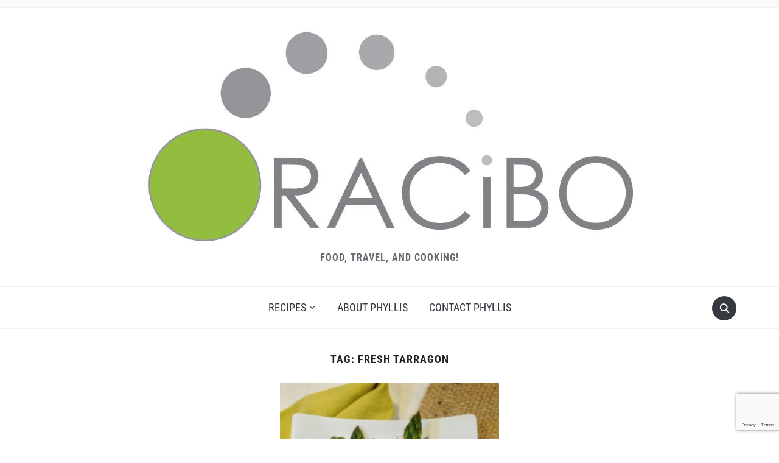

--- FILE ---
content_type: text/html; charset=utf-8
request_url: https://www.google.com/recaptcha/api2/anchor?ar=1&k=6LekOqUUAAAAAPPE-5aQeQe9mZetjRGCszsUDTxj&co=aHR0cHM6Ly93d3cub3JhY2liby5jb206NDQz&hl=en&v=7gg7H51Q-naNfhmCP3_R47ho&size=invisible&anchor-ms=20000&execute-ms=15000&cb=z8j8vn1k200l
body_size: 48114
content:
<!DOCTYPE HTML><html dir="ltr" lang="en"><head><meta http-equiv="Content-Type" content="text/html; charset=UTF-8">
<meta http-equiv="X-UA-Compatible" content="IE=edge">
<title>reCAPTCHA</title>
<style type="text/css">
/* cyrillic-ext */
@font-face {
  font-family: 'Roboto';
  font-style: normal;
  font-weight: 400;
  font-stretch: 100%;
  src: url(//fonts.gstatic.com/s/roboto/v48/KFO7CnqEu92Fr1ME7kSn66aGLdTylUAMa3GUBHMdazTgWw.woff2) format('woff2');
  unicode-range: U+0460-052F, U+1C80-1C8A, U+20B4, U+2DE0-2DFF, U+A640-A69F, U+FE2E-FE2F;
}
/* cyrillic */
@font-face {
  font-family: 'Roboto';
  font-style: normal;
  font-weight: 400;
  font-stretch: 100%;
  src: url(//fonts.gstatic.com/s/roboto/v48/KFO7CnqEu92Fr1ME7kSn66aGLdTylUAMa3iUBHMdazTgWw.woff2) format('woff2');
  unicode-range: U+0301, U+0400-045F, U+0490-0491, U+04B0-04B1, U+2116;
}
/* greek-ext */
@font-face {
  font-family: 'Roboto';
  font-style: normal;
  font-weight: 400;
  font-stretch: 100%;
  src: url(//fonts.gstatic.com/s/roboto/v48/KFO7CnqEu92Fr1ME7kSn66aGLdTylUAMa3CUBHMdazTgWw.woff2) format('woff2');
  unicode-range: U+1F00-1FFF;
}
/* greek */
@font-face {
  font-family: 'Roboto';
  font-style: normal;
  font-weight: 400;
  font-stretch: 100%;
  src: url(//fonts.gstatic.com/s/roboto/v48/KFO7CnqEu92Fr1ME7kSn66aGLdTylUAMa3-UBHMdazTgWw.woff2) format('woff2');
  unicode-range: U+0370-0377, U+037A-037F, U+0384-038A, U+038C, U+038E-03A1, U+03A3-03FF;
}
/* math */
@font-face {
  font-family: 'Roboto';
  font-style: normal;
  font-weight: 400;
  font-stretch: 100%;
  src: url(//fonts.gstatic.com/s/roboto/v48/KFO7CnqEu92Fr1ME7kSn66aGLdTylUAMawCUBHMdazTgWw.woff2) format('woff2');
  unicode-range: U+0302-0303, U+0305, U+0307-0308, U+0310, U+0312, U+0315, U+031A, U+0326-0327, U+032C, U+032F-0330, U+0332-0333, U+0338, U+033A, U+0346, U+034D, U+0391-03A1, U+03A3-03A9, U+03B1-03C9, U+03D1, U+03D5-03D6, U+03F0-03F1, U+03F4-03F5, U+2016-2017, U+2034-2038, U+203C, U+2040, U+2043, U+2047, U+2050, U+2057, U+205F, U+2070-2071, U+2074-208E, U+2090-209C, U+20D0-20DC, U+20E1, U+20E5-20EF, U+2100-2112, U+2114-2115, U+2117-2121, U+2123-214F, U+2190, U+2192, U+2194-21AE, U+21B0-21E5, U+21F1-21F2, U+21F4-2211, U+2213-2214, U+2216-22FF, U+2308-230B, U+2310, U+2319, U+231C-2321, U+2336-237A, U+237C, U+2395, U+239B-23B7, U+23D0, U+23DC-23E1, U+2474-2475, U+25AF, U+25B3, U+25B7, U+25BD, U+25C1, U+25CA, U+25CC, U+25FB, U+266D-266F, U+27C0-27FF, U+2900-2AFF, U+2B0E-2B11, U+2B30-2B4C, U+2BFE, U+3030, U+FF5B, U+FF5D, U+1D400-1D7FF, U+1EE00-1EEFF;
}
/* symbols */
@font-face {
  font-family: 'Roboto';
  font-style: normal;
  font-weight: 400;
  font-stretch: 100%;
  src: url(//fonts.gstatic.com/s/roboto/v48/KFO7CnqEu92Fr1ME7kSn66aGLdTylUAMaxKUBHMdazTgWw.woff2) format('woff2');
  unicode-range: U+0001-000C, U+000E-001F, U+007F-009F, U+20DD-20E0, U+20E2-20E4, U+2150-218F, U+2190, U+2192, U+2194-2199, U+21AF, U+21E6-21F0, U+21F3, U+2218-2219, U+2299, U+22C4-22C6, U+2300-243F, U+2440-244A, U+2460-24FF, U+25A0-27BF, U+2800-28FF, U+2921-2922, U+2981, U+29BF, U+29EB, U+2B00-2BFF, U+4DC0-4DFF, U+FFF9-FFFB, U+10140-1018E, U+10190-1019C, U+101A0, U+101D0-101FD, U+102E0-102FB, U+10E60-10E7E, U+1D2C0-1D2D3, U+1D2E0-1D37F, U+1F000-1F0FF, U+1F100-1F1AD, U+1F1E6-1F1FF, U+1F30D-1F30F, U+1F315, U+1F31C, U+1F31E, U+1F320-1F32C, U+1F336, U+1F378, U+1F37D, U+1F382, U+1F393-1F39F, U+1F3A7-1F3A8, U+1F3AC-1F3AF, U+1F3C2, U+1F3C4-1F3C6, U+1F3CA-1F3CE, U+1F3D4-1F3E0, U+1F3ED, U+1F3F1-1F3F3, U+1F3F5-1F3F7, U+1F408, U+1F415, U+1F41F, U+1F426, U+1F43F, U+1F441-1F442, U+1F444, U+1F446-1F449, U+1F44C-1F44E, U+1F453, U+1F46A, U+1F47D, U+1F4A3, U+1F4B0, U+1F4B3, U+1F4B9, U+1F4BB, U+1F4BF, U+1F4C8-1F4CB, U+1F4D6, U+1F4DA, U+1F4DF, U+1F4E3-1F4E6, U+1F4EA-1F4ED, U+1F4F7, U+1F4F9-1F4FB, U+1F4FD-1F4FE, U+1F503, U+1F507-1F50B, U+1F50D, U+1F512-1F513, U+1F53E-1F54A, U+1F54F-1F5FA, U+1F610, U+1F650-1F67F, U+1F687, U+1F68D, U+1F691, U+1F694, U+1F698, U+1F6AD, U+1F6B2, U+1F6B9-1F6BA, U+1F6BC, U+1F6C6-1F6CF, U+1F6D3-1F6D7, U+1F6E0-1F6EA, U+1F6F0-1F6F3, U+1F6F7-1F6FC, U+1F700-1F7FF, U+1F800-1F80B, U+1F810-1F847, U+1F850-1F859, U+1F860-1F887, U+1F890-1F8AD, U+1F8B0-1F8BB, U+1F8C0-1F8C1, U+1F900-1F90B, U+1F93B, U+1F946, U+1F984, U+1F996, U+1F9E9, U+1FA00-1FA6F, U+1FA70-1FA7C, U+1FA80-1FA89, U+1FA8F-1FAC6, U+1FACE-1FADC, U+1FADF-1FAE9, U+1FAF0-1FAF8, U+1FB00-1FBFF;
}
/* vietnamese */
@font-face {
  font-family: 'Roboto';
  font-style: normal;
  font-weight: 400;
  font-stretch: 100%;
  src: url(//fonts.gstatic.com/s/roboto/v48/KFO7CnqEu92Fr1ME7kSn66aGLdTylUAMa3OUBHMdazTgWw.woff2) format('woff2');
  unicode-range: U+0102-0103, U+0110-0111, U+0128-0129, U+0168-0169, U+01A0-01A1, U+01AF-01B0, U+0300-0301, U+0303-0304, U+0308-0309, U+0323, U+0329, U+1EA0-1EF9, U+20AB;
}
/* latin-ext */
@font-face {
  font-family: 'Roboto';
  font-style: normal;
  font-weight: 400;
  font-stretch: 100%;
  src: url(//fonts.gstatic.com/s/roboto/v48/KFO7CnqEu92Fr1ME7kSn66aGLdTylUAMa3KUBHMdazTgWw.woff2) format('woff2');
  unicode-range: U+0100-02BA, U+02BD-02C5, U+02C7-02CC, U+02CE-02D7, U+02DD-02FF, U+0304, U+0308, U+0329, U+1D00-1DBF, U+1E00-1E9F, U+1EF2-1EFF, U+2020, U+20A0-20AB, U+20AD-20C0, U+2113, U+2C60-2C7F, U+A720-A7FF;
}
/* latin */
@font-face {
  font-family: 'Roboto';
  font-style: normal;
  font-weight: 400;
  font-stretch: 100%;
  src: url(//fonts.gstatic.com/s/roboto/v48/KFO7CnqEu92Fr1ME7kSn66aGLdTylUAMa3yUBHMdazQ.woff2) format('woff2');
  unicode-range: U+0000-00FF, U+0131, U+0152-0153, U+02BB-02BC, U+02C6, U+02DA, U+02DC, U+0304, U+0308, U+0329, U+2000-206F, U+20AC, U+2122, U+2191, U+2193, U+2212, U+2215, U+FEFF, U+FFFD;
}
/* cyrillic-ext */
@font-face {
  font-family: 'Roboto';
  font-style: normal;
  font-weight: 500;
  font-stretch: 100%;
  src: url(//fonts.gstatic.com/s/roboto/v48/KFO7CnqEu92Fr1ME7kSn66aGLdTylUAMa3GUBHMdazTgWw.woff2) format('woff2');
  unicode-range: U+0460-052F, U+1C80-1C8A, U+20B4, U+2DE0-2DFF, U+A640-A69F, U+FE2E-FE2F;
}
/* cyrillic */
@font-face {
  font-family: 'Roboto';
  font-style: normal;
  font-weight: 500;
  font-stretch: 100%;
  src: url(//fonts.gstatic.com/s/roboto/v48/KFO7CnqEu92Fr1ME7kSn66aGLdTylUAMa3iUBHMdazTgWw.woff2) format('woff2');
  unicode-range: U+0301, U+0400-045F, U+0490-0491, U+04B0-04B1, U+2116;
}
/* greek-ext */
@font-face {
  font-family: 'Roboto';
  font-style: normal;
  font-weight: 500;
  font-stretch: 100%;
  src: url(//fonts.gstatic.com/s/roboto/v48/KFO7CnqEu92Fr1ME7kSn66aGLdTylUAMa3CUBHMdazTgWw.woff2) format('woff2');
  unicode-range: U+1F00-1FFF;
}
/* greek */
@font-face {
  font-family: 'Roboto';
  font-style: normal;
  font-weight: 500;
  font-stretch: 100%;
  src: url(//fonts.gstatic.com/s/roboto/v48/KFO7CnqEu92Fr1ME7kSn66aGLdTylUAMa3-UBHMdazTgWw.woff2) format('woff2');
  unicode-range: U+0370-0377, U+037A-037F, U+0384-038A, U+038C, U+038E-03A1, U+03A3-03FF;
}
/* math */
@font-face {
  font-family: 'Roboto';
  font-style: normal;
  font-weight: 500;
  font-stretch: 100%;
  src: url(//fonts.gstatic.com/s/roboto/v48/KFO7CnqEu92Fr1ME7kSn66aGLdTylUAMawCUBHMdazTgWw.woff2) format('woff2');
  unicode-range: U+0302-0303, U+0305, U+0307-0308, U+0310, U+0312, U+0315, U+031A, U+0326-0327, U+032C, U+032F-0330, U+0332-0333, U+0338, U+033A, U+0346, U+034D, U+0391-03A1, U+03A3-03A9, U+03B1-03C9, U+03D1, U+03D5-03D6, U+03F0-03F1, U+03F4-03F5, U+2016-2017, U+2034-2038, U+203C, U+2040, U+2043, U+2047, U+2050, U+2057, U+205F, U+2070-2071, U+2074-208E, U+2090-209C, U+20D0-20DC, U+20E1, U+20E5-20EF, U+2100-2112, U+2114-2115, U+2117-2121, U+2123-214F, U+2190, U+2192, U+2194-21AE, U+21B0-21E5, U+21F1-21F2, U+21F4-2211, U+2213-2214, U+2216-22FF, U+2308-230B, U+2310, U+2319, U+231C-2321, U+2336-237A, U+237C, U+2395, U+239B-23B7, U+23D0, U+23DC-23E1, U+2474-2475, U+25AF, U+25B3, U+25B7, U+25BD, U+25C1, U+25CA, U+25CC, U+25FB, U+266D-266F, U+27C0-27FF, U+2900-2AFF, U+2B0E-2B11, U+2B30-2B4C, U+2BFE, U+3030, U+FF5B, U+FF5D, U+1D400-1D7FF, U+1EE00-1EEFF;
}
/* symbols */
@font-face {
  font-family: 'Roboto';
  font-style: normal;
  font-weight: 500;
  font-stretch: 100%;
  src: url(//fonts.gstatic.com/s/roboto/v48/KFO7CnqEu92Fr1ME7kSn66aGLdTylUAMaxKUBHMdazTgWw.woff2) format('woff2');
  unicode-range: U+0001-000C, U+000E-001F, U+007F-009F, U+20DD-20E0, U+20E2-20E4, U+2150-218F, U+2190, U+2192, U+2194-2199, U+21AF, U+21E6-21F0, U+21F3, U+2218-2219, U+2299, U+22C4-22C6, U+2300-243F, U+2440-244A, U+2460-24FF, U+25A0-27BF, U+2800-28FF, U+2921-2922, U+2981, U+29BF, U+29EB, U+2B00-2BFF, U+4DC0-4DFF, U+FFF9-FFFB, U+10140-1018E, U+10190-1019C, U+101A0, U+101D0-101FD, U+102E0-102FB, U+10E60-10E7E, U+1D2C0-1D2D3, U+1D2E0-1D37F, U+1F000-1F0FF, U+1F100-1F1AD, U+1F1E6-1F1FF, U+1F30D-1F30F, U+1F315, U+1F31C, U+1F31E, U+1F320-1F32C, U+1F336, U+1F378, U+1F37D, U+1F382, U+1F393-1F39F, U+1F3A7-1F3A8, U+1F3AC-1F3AF, U+1F3C2, U+1F3C4-1F3C6, U+1F3CA-1F3CE, U+1F3D4-1F3E0, U+1F3ED, U+1F3F1-1F3F3, U+1F3F5-1F3F7, U+1F408, U+1F415, U+1F41F, U+1F426, U+1F43F, U+1F441-1F442, U+1F444, U+1F446-1F449, U+1F44C-1F44E, U+1F453, U+1F46A, U+1F47D, U+1F4A3, U+1F4B0, U+1F4B3, U+1F4B9, U+1F4BB, U+1F4BF, U+1F4C8-1F4CB, U+1F4D6, U+1F4DA, U+1F4DF, U+1F4E3-1F4E6, U+1F4EA-1F4ED, U+1F4F7, U+1F4F9-1F4FB, U+1F4FD-1F4FE, U+1F503, U+1F507-1F50B, U+1F50D, U+1F512-1F513, U+1F53E-1F54A, U+1F54F-1F5FA, U+1F610, U+1F650-1F67F, U+1F687, U+1F68D, U+1F691, U+1F694, U+1F698, U+1F6AD, U+1F6B2, U+1F6B9-1F6BA, U+1F6BC, U+1F6C6-1F6CF, U+1F6D3-1F6D7, U+1F6E0-1F6EA, U+1F6F0-1F6F3, U+1F6F7-1F6FC, U+1F700-1F7FF, U+1F800-1F80B, U+1F810-1F847, U+1F850-1F859, U+1F860-1F887, U+1F890-1F8AD, U+1F8B0-1F8BB, U+1F8C0-1F8C1, U+1F900-1F90B, U+1F93B, U+1F946, U+1F984, U+1F996, U+1F9E9, U+1FA00-1FA6F, U+1FA70-1FA7C, U+1FA80-1FA89, U+1FA8F-1FAC6, U+1FACE-1FADC, U+1FADF-1FAE9, U+1FAF0-1FAF8, U+1FB00-1FBFF;
}
/* vietnamese */
@font-face {
  font-family: 'Roboto';
  font-style: normal;
  font-weight: 500;
  font-stretch: 100%;
  src: url(//fonts.gstatic.com/s/roboto/v48/KFO7CnqEu92Fr1ME7kSn66aGLdTylUAMa3OUBHMdazTgWw.woff2) format('woff2');
  unicode-range: U+0102-0103, U+0110-0111, U+0128-0129, U+0168-0169, U+01A0-01A1, U+01AF-01B0, U+0300-0301, U+0303-0304, U+0308-0309, U+0323, U+0329, U+1EA0-1EF9, U+20AB;
}
/* latin-ext */
@font-face {
  font-family: 'Roboto';
  font-style: normal;
  font-weight: 500;
  font-stretch: 100%;
  src: url(//fonts.gstatic.com/s/roboto/v48/KFO7CnqEu92Fr1ME7kSn66aGLdTylUAMa3KUBHMdazTgWw.woff2) format('woff2');
  unicode-range: U+0100-02BA, U+02BD-02C5, U+02C7-02CC, U+02CE-02D7, U+02DD-02FF, U+0304, U+0308, U+0329, U+1D00-1DBF, U+1E00-1E9F, U+1EF2-1EFF, U+2020, U+20A0-20AB, U+20AD-20C0, U+2113, U+2C60-2C7F, U+A720-A7FF;
}
/* latin */
@font-face {
  font-family: 'Roboto';
  font-style: normal;
  font-weight: 500;
  font-stretch: 100%;
  src: url(//fonts.gstatic.com/s/roboto/v48/KFO7CnqEu92Fr1ME7kSn66aGLdTylUAMa3yUBHMdazQ.woff2) format('woff2');
  unicode-range: U+0000-00FF, U+0131, U+0152-0153, U+02BB-02BC, U+02C6, U+02DA, U+02DC, U+0304, U+0308, U+0329, U+2000-206F, U+20AC, U+2122, U+2191, U+2193, U+2212, U+2215, U+FEFF, U+FFFD;
}
/* cyrillic-ext */
@font-face {
  font-family: 'Roboto';
  font-style: normal;
  font-weight: 900;
  font-stretch: 100%;
  src: url(//fonts.gstatic.com/s/roboto/v48/KFO7CnqEu92Fr1ME7kSn66aGLdTylUAMa3GUBHMdazTgWw.woff2) format('woff2');
  unicode-range: U+0460-052F, U+1C80-1C8A, U+20B4, U+2DE0-2DFF, U+A640-A69F, U+FE2E-FE2F;
}
/* cyrillic */
@font-face {
  font-family: 'Roboto';
  font-style: normal;
  font-weight: 900;
  font-stretch: 100%;
  src: url(//fonts.gstatic.com/s/roboto/v48/KFO7CnqEu92Fr1ME7kSn66aGLdTylUAMa3iUBHMdazTgWw.woff2) format('woff2');
  unicode-range: U+0301, U+0400-045F, U+0490-0491, U+04B0-04B1, U+2116;
}
/* greek-ext */
@font-face {
  font-family: 'Roboto';
  font-style: normal;
  font-weight: 900;
  font-stretch: 100%;
  src: url(//fonts.gstatic.com/s/roboto/v48/KFO7CnqEu92Fr1ME7kSn66aGLdTylUAMa3CUBHMdazTgWw.woff2) format('woff2');
  unicode-range: U+1F00-1FFF;
}
/* greek */
@font-face {
  font-family: 'Roboto';
  font-style: normal;
  font-weight: 900;
  font-stretch: 100%;
  src: url(//fonts.gstatic.com/s/roboto/v48/KFO7CnqEu92Fr1ME7kSn66aGLdTylUAMa3-UBHMdazTgWw.woff2) format('woff2');
  unicode-range: U+0370-0377, U+037A-037F, U+0384-038A, U+038C, U+038E-03A1, U+03A3-03FF;
}
/* math */
@font-face {
  font-family: 'Roboto';
  font-style: normal;
  font-weight: 900;
  font-stretch: 100%;
  src: url(//fonts.gstatic.com/s/roboto/v48/KFO7CnqEu92Fr1ME7kSn66aGLdTylUAMawCUBHMdazTgWw.woff2) format('woff2');
  unicode-range: U+0302-0303, U+0305, U+0307-0308, U+0310, U+0312, U+0315, U+031A, U+0326-0327, U+032C, U+032F-0330, U+0332-0333, U+0338, U+033A, U+0346, U+034D, U+0391-03A1, U+03A3-03A9, U+03B1-03C9, U+03D1, U+03D5-03D6, U+03F0-03F1, U+03F4-03F5, U+2016-2017, U+2034-2038, U+203C, U+2040, U+2043, U+2047, U+2050, U+2057, U+205F, U+2070-2071, U+2074-208E, U+2090-209C, U+20D0-20DC, U+20E1, U+20E5-20EF, U+2100-2112, U+2114-2115, U+2117-2121, U+2123-214F, U+2190, U+2192, U+2194-21AE, U+21B0-21E5, U+21F1-21F2, U+21F4-2211, U+2213-2214, U+2216-22FF, U+2308-230B, U+2310, U+2319, U+231C-2321, U+2336-237A, U+237C, U+2395, U+239B-23B7, U+23D0, U+23DC-23E1, U+2474-2475, U+25AF, U+25B3, U+25B7, U+25BD, U+25C1, U+25CA, U+25CC, U+25FB, U+266D-266F, U+27C0-27FF, U+2900-2AFF, U+2B0E-2B11, U+2B30-2B4C, U+2BFE, U+3030, U+FF5B, U+FF5D, U+1D400-1D7FF, U+1EE00-1EEFF;
}
/* symbols */
@font-face {
  font-family: 'Roboto';
  font-style: normal;
  font-weight: 900;
  font-stretch: 100%;
  src: url(//fonts.gstatic.com/s/roboto/v48/KFO7CnqEu92Fr1ME7kSn66aGLdTylUAMaxKUBHMdazTgWw.woff2) format('woff2');
  unicode-range: U+0001-000C, U+000E-001F, U+007F-009F, U+20DD-20E0, U+20E2-20E4, U+2150-218F, U+2190, U+2192, U+2194-2199, U+21AF, U+21E6-21F0, U+21F3, U+2218-2219, U+2299, U+22C4-22C6, U+2300-243F, U+2440-244A, U+2460-24FF, U+25A0-27BF, U+2800-28FF, U+2921-2922, U+2981, U+29BF, U+29EB, U+2B00-2BFF, U+4DC0-4DFF, U+FFF9-FFFB, U+10140-1018E, U+10190-1019C, U+101A0, U+101D0-101FD, U+102E0-102FB, U+10E60-10E7E, U+1D2C0-1D2D3, U+1D2E0-1D37F, U+1F000-1F0FF, U+1F100-1F1AD, U+1F1E6-1F1FF, U+1F30D-1F30F, U+1F315, U+1F31C, U+1F31E, U+1F320-1F32C, U+1F336, U+1F378, U+1F37D, U+1F382, U+1F393-1F39F, U+1F3A7-1F3A8, U+1F3AC-1F3AF, U+1F3C2, U+1F3C4-1F3C6, U+1F3CA-1F3CE, U+1F3D4-1F3E0, U+1F3ED, U+1F3F1-1F3F3, U+1F3F5-1F3F7, U+1F408, U+1F415, U+1F41F, U+1F426, U+1F43F, U+1F441-1F442, U+1F444, U+1F446-1F449, U+1F44C-1F44E, U+1F453, U+1F46A, U+1F47D, U+1F4A3, U+1F4B0, U+1F4B3, U+1F4B9, U+1F4BB, U+1F4BF, U+1F4C8-1F4CB, U+1F4D6, U+1F4DA, U+1F4DF, U+1F4E3-1F4E6, U+1F4EA-1F4ED, U+1F4F7, U+1F4F9-1F4FB, U+1F4FD-1F4FE, U+1F503, U+1F507-1F50B, U+1F50D, U+1F512-1F513, U+1F53E-1F54A, U+1F54F-1F5FA, U+1F610, U+1F650-1F67F, U+1F687, U+1F68D, U+1F691, U+1F694, U+1F698, U+1F6AD, U+1F6B2, U+1F6B9-1F6BA, U+1F6BC, U+1F6C6-1F6CF, U+1F6D3-1F6D7, U+1F6E0-1F6EA, U+1F6F0-1F6F3, U+1F6F7-1F6FC, U+1F700-1F7FF, U+1F800-1F80B, U+1F810-1F847, U+1F850-1F859, U+1F860-1F887, U+1F890-1F8AD, U+1F8B0-1F8BB, U+1F8C0-1F8C1, U+1F900-1F90B, U+1F93B, U+1F946, U+1F984, U+1F996, U+1F9E9, U+1FA00-1FA6F, U+1FA70-1FA7C, U+1FA80-1FA89, U+1FA8F-1FAC6, U+1FACE-1FADC, U+1FADF-1FAE9, U+1FAF0-1FAF8, U+1FB00-1FBFF;
}
/* vietnamese */
@font-face {
  font-family: 'Roboto';
  font-style: normal;
  font-weight: 900;
  font-stretch: 100%;
  src: url(//fonts.gstatic.com/s/roboto/v48/KFO7CnqEu92Fr1ME7kSn66aGLdTylUAMa3OUBHMdazTgWw.woff2) format('woff2');
  unicode-range: U+0102-0103, U+0110-0111, U+0128-0129, U+0168-0169, U+01A0-01A1, U+01AF-01B0, U+0300-0301, U+0303-0304, U+0308-0309, U+0323, U+0329, U+1EA0-1EF9, U+20AB;
}
/* latin-ext */
@font-face {
  font-family: 'Roboto';
  font-style: normal;
  font-weight: 900;
  font-stretch: 100%;
  src: url(//fonts.gstatic.com/s/roboto/v48/KFO7CnqEu92Fr1ME7kSn66aGLdTylUAMa3KUBHMdazTgWw.woff2) format('woff2');
  unicode-range: U+0100-02BA, U+02BD-02C5, U+02C7-02CC, U+02CE-02D7, U+02DD-02FF, U+0304, U+0308, U+0329, U+1D00-1DBF, U+1E00-1E9F, U+1EF2-1EFF, U+2020, U+20A0-20AB, U+20AD-20C0, U+2113, U+2C60-2C7F, U+A720-A7FF;
}
/* latin */
@font-face {
  font-family: 'Roboto';
  font-style: normal;
  font-weight: 900;
  font-stretch: 100%;
  src: url(//fonts.gstatic.com/s/roboto/v48/KFO7CnqEu92Fr1ME7kSn66aGLdTylUAMa3yUBHMdazQ.woff2) format('woff2');
  unicode-range: U+0000-00FF, U+0131, U+0152-0153, U+02BB-02BC, U+02C6, U+02DA, U+02DC, U+0304, U+0308, U+0329, U+2000-206F, U+20AC, U+2122, U+2191, U+2193, U+2212, U+2215, U+FEFF, U+FFFD;
}

</style>
<link rel="stylesheet" type="text/css" href="https://www.gstatic.com/recaptcha/releases/7gg7H51Q-naNfhmCP3_R47ho/styles__ltr.css">
<script nonce="xZ4xz4oVHLT6OMYgcyqpHg" type="text/javascript">window['__recaptcha_api'] = 'https://www.google.com/recaptcha/api2/';</script>
<script type="text/javascript" src="https://www.gstatic.com/recaptcha/releases/7gg7H51Q-naNfhmCP3_R47ho/recaptcha__en.js" nonce="xZ4xz4oVHLT6OMYgcyqpHg">
      
    </script></head>
<body><div id="rc-anchor-alert" class="rc-anchor-alert"></div>
<input type="hidden" id="recaptcha-token" value="[base64]">
<script type="text/javascript" nonce="xZ4xz4oVHLT6OMYgcyqpHg">
      recaptcha.anchor.Main.init("[\x22ainput\x22,[\x22bgdata\x22,\x22\x22,\[base64]/[base64]/[base64]/KE4oMTI0LHYsdi5HKSxMWihsLHYpKTpOKDEyNCx2LGwpLFYpLHYpLFQpKSxGKDE3MSx2KX0scjc9ZnVuY3Rpb24obCl7cmV0dXJuIGx9LEM9ZnVuY3Rpb24obCxWLHYpe04odixsLFYpLFZbYWtdPTI3OTZ9LG49ZnVuY3Rpb24obCxWKXtWLlg9KChWLlg/[base64]/[base64]/[base64]/[base64]/[base64]/[base64]/[base64]/[base64]/[base64]/[base64]/[base64]\\u003d\x22,\[base64]\\u003d\x22,\x22w4PDiD93w6DCtiLCmSxNfTXCmcOUVEvCqcOpWMOzwqUnwpnCkUlzwoASw5Ryw6HCpsOST3/Ch8Kqw6HDhDvDp8Otw4vDgMKOTsKRw7fDljopOsOzw4ZjFmw1wprDiwPDgzcJMEDClBnChkhAPsOINwEywrEFw6tdwr/CkQfDmgbClcOcaHpOd8O/[base64]/DiypJbxLCg0XDpsKSFh7DjVZew5zCg8ODw4DCqnVpw5lfEEHCpTtHw57DssOZHMO4WDMtCU/CgDvCu8Ovwo/DkcOnwpvDqsOPwoNdw4HCosOwYx4iwpxtwq/Cp3zDucOIw5ZyfsORw7E4M8Kew7tYw5MbPlHDhsKmHsOkasONwqfDu8Okwrtuclkww7LDrmxXUnTCucO5JR9XwpTDn8KwwqcxVcOlOWNZE8KRAMOiwqnCtsKhHsKEwrjDg8KsYcKEFsOyTxV7w7QaXBQBTcO2G0R/UzjCq8K3w5kOaWRTE8Kyw4jCoikfIhZIGcK6w67Cg8O2wqfDpsKuFsOyw7DDl8KLWF/ChsOBw6rClMKowpBeXsO8woTCjl7DmyPClMOQw5HDgXvDmFgsCXUEw7EUIsOGOsKIw75Tw7g7wrvDvsOEw6wIw6/DjEwgw44LTMKKGyvDgh9ww7hSwpJfVxfDgRomwqAvfsOQwoU5PsOBwq8+w5VLYsKIdW4UAMKPBMKoXHwww6BYXWXDk8O0IcKvw6vCpijDom3CtMOuw4rDiFNEdsOow7PCqsOTY8Oxwq1jwo/DksOHWsKcS8OBw7LDm8OTAlIRwpc2O8KtPMOgw6nDlMKYFCZ5aMKwccO8w5oiwqrDrMOwDsK8esKnPHXDnsKKwphKYsK/LSRtKcOGw7lYwqcYacOtBsO+wphTwp0iw4TDnMO8cTbDgsORwo0PJx7DtMOiAsOHa0/Cp2zClsOnYUMXHMKoBcKmHDoURsOLAcO9b8KoJ8OqMRYXJW8xSsOaERgfbwLDo0ZXw61EWQ9BXcO9Y0nCo1tRw4Rrw7RvTGpnw43CjsKwbldMwolcw5hFw5LDqTPDs0vDuMKPQhrCl1bCjcOiL8KAw4wWcMKbAwPDlMKuw4/DgkvDuHvDt2orwqTCi0vDpMOZf8ObdgY4NF/Cj8KgwptOw7Vkw7tmw73DlMKCWsKXWsObwoFtcyNwdsO6Y1oMwqM9DkA/wo89wr1qZx4HGwZnwrTDjhDDt0DCtMOowpoGw6vCoQXDisO5Q1DDgEMVwq/CuBN4SQvDqTRUw6jCpVUXwrLCu8OMw5XDphvCjxrCvVZneSI0w5/[base64]/[base64]/LzV1PkfCrHnCo8KyR17CmcO6w5PCpMKwwqPCvyTCsSUpw57CnUR2TS7Dp2U1w6zCo0LDhhAfZVbDiAFLNsK5w6s/B1fCo8ONN8O8wpnDkcK9wrDCrcO1wrMkwoN8w5PCj3gzXXxzOsKdwq4Tw417woM8wozCjMOYHMObFMOATG93Xmk9wodaLsOyPcOHTcOSw4glw4INwq3CvA11V8O/w7TDpcOgwoEYwq7Dpm3DlcKMWsK7X1RpKyPCvsOKw4rCrsKcwr/CpmXDgmYtw49GaMK+wqjCuAXCqMKNNMKMWDLDvcOXfFolwojDs8KyWXvCmBM2wrbDmVQuA0phBWI/wqF/XT1ewrPCvDZReU3DpEzCoMOQwphsw6jDoMOCA8O+wrU/wqbCsztswpXDnW/Dk1Jew70iw7F3TcKeNcO8e8Kbwr12w7LCjXxCwpjDgjJvw40Ew71NAMOQw6o8EsKqB8OUwrVCA8KzJ0fCiwrCoMKVw7oDLsOFwpPDrXDDsMK3Y8OeE8KlwpwJJhFxwoVAwp7Co8OCwo90w5dYHUE5DQvCgsKhSMKDw43CisKZw5R/wp4kKMK4CH/CkcKbw4/[base64]/CjMK/J3dOQMO2G8K5TnPCoQHCisKhwq4/w5JVwrbCqRcUclvDssKzw7vDh8Ojw5bCjQEaImo4w4oRw5TCtWNhLXzDsnHCpsOjwpnDoxLDjsK1LEbCocO+dT/ClMKkw4ItS8O8wqDCukbCosO0bcKJJ8OywofDgxTCi8KUf8KOw4LDjgcMw6xNbMOywq3Ds3wiwqQAwq7Cq37Djg9Xw5nCqnLDtzggKMKtNA3Cr1VTG8KLTEUWP8OdJsK8a1TCiQXDmMKAXmhiw6R/wo4XBcKcw4jCq8KeFUbCjsOVw6Ijw78zw5xrYBPCpsOlw6QxwoHDhR3CohXCscO5EcKcbxo/VwxSwrfDpBZrwp7DusKgwr3CtCNPOBTCtsO1AsKgwoBsY2EvU8KyEMOdIDZ/VFPDvMOkbU1/wo1NwpAJAcKBw7zCrMO5G8Ocw4UWUsOEwqjDvnzDvDw5M2RWNcO6w7oUw4R/[base64]/WwjCqMOjOsKNFMKDCsOnw4HCnzXCv8KxwpEQLcO9RMOXMR8/VcOdw4bDssKQw48GwonDtz3CiMKYGyjDhsKJI11nwqvDnMKGwqBHwqPCnz7CicOpw6Ffwp3CgsKDKcOdw7M5eEwhCnbDpsKFQcKVwq7Ckl3Dr8Khw7jCtcKZwozDqyR5E3rCq1XCjFkjWTl7wqFwXcK/TApnwobCiATDmg/Ci8KjJcOqwrImA8OAwo3CpEPDviodw4bCgsKMZH0nwrnCgGYxWcKECkbDgcOCG8OgwrwFwq8swqwew5zDigXCmsO/w4AVw5XDi8KUw6lIdx3CmCLCr8Ohw6dFw5HCi0jChsKfwqDCnyd/ZcKawpkmw6kVw6tKXlzDuytUcibCrMOvwqTCqEVwwqcMw7YxwqrCvsOiScKUP1jDscO0w67CjcOAK8KbNSbDuDRaSMKTNjBow53Dkk/Dh8O0wrhYJCQBw5Qzw6TCrcOewp7CmMOyw60TDMKDw5YAwqHCt8KtVsK2w7IkWlnDnAvCusOKw7/DhA01w69ZacKaw6DDkcKyW8Oaw5VGw4XCoHkDBykrAH1oGVXCmMKLwqpHazXDpsKPGF3CkW4Qw7LDjcKcw53ClsKXGTohLBcubFkoUwvDu8OmAyI/[base64]/cFbDglomwqjCtjsEw4bDqyXClcOBYsKcw4Q9w7BUwoU2wpB6wrtlw5/[base64]/TDBQVAw1YirCjDk8X3gvw6IRezc+UsKuwrsMwozCvsOQwoHDkcOMWn8zwoDCvMKCGGIWwonDlhgpKcKIQlg5GB7Du8KLw6zChcOUE8KqF2t/[base64]/Dg8OLJAszGsKjwrc9ZEBOw4YhAWwdTcOoF8O3woLDhcOzNE8lFxJqFMOLw4UdwqVCPmjCsx4gwprDhFQzwrkqw4DDhR8DW0PDm8O7w5JYaMO+w4bDk3XDqcOjwp7DisOGa8OSw4TCh0QUwpxKT8Kzw7/DncKXHWUyw7TDmn/CkcKtFQrDocOZwoLDosO7woTDojPDrsKcw6HCoWIHGVUHSD9wVMKmO0dBNi9XESXCnR3DgHR0w6rDpy0KI8Oaw7xFwrrCtTnDkwzDgcKBw65+J2MPSMOKaCDChMO1ICzDm8O9w79PwrFuNMO6w456ccOCajRdRcOUw5/DmHVhw7vCqTzDj0HCt3vDrsOzwq9BwonCtSvDi3NMw6QiwpnCucOvwqkLcVvDlsKBbR5xUV1HwptGBFjCnMOPc8KZIEFAwothwrFcNMKWV8Omw4rDjcKYwr7DjAsKZsK/[base64]/UsKZwqtBbWR2wqYkS2BDw7xCfcOOwo3ClBvDqcKbwqvDpwTCszvDkcOZWcOWIsKOwr06wpM6H8KTw48tesOrwpMow4HCtR3DrTgqM1/Dl38KPMKMw6HCicKnQxrCtwNkw49gw5Anw4PCiEoSD0PDtcOUw5Eaw6HDmcOyw59tTg08woLDqcKwwrDDvcOFw7sJSsKzworDk8OyaMKmMMOcMUZhL8OEw5/CvTYDwrjDtGkzw5BPw4vDrTdWasKGHcKcYMOHfcO2woUECcOHBy7Dt8OlAsKzw4sMUUPDkcKkw5TDgT/Ds1gIbzFQCH8IwrvDu1nDkTTDgsO/M0jDvgDCsUXClg/Cq8Kkw6cWw405ckYKwoPDhUl0w67DqMOcw4bDtU8kw5zDlX40UHINw7hmZcKFwrTCok3DtUHDgMOBwrUcw4RESsOkw63CmgkYw4VpBHUWwolEJwIeeEUywrdkSMKCMsKZAV0ndcKBTzrCklfCjxXDlMKdwrbCgcKNw7lrwoptMsOtUcO/[base64]/[base64]/Cs1lAw7oCGWRLwpfDpAvCsR7CvMOKegPDhcOld1o3YiQswrYxKQNJAMO9WVp0H0sfIhNkHsOcMcO/UMK0McK2wrVsM8OgGMOAcWzDpMOZCizCmC7DjMONKcO2X30LYMKnc1HChcOFecOew652bsOTaUfCriIkRMKQwpPCrlDDmcKqByACHBXCrBtqw74aVsKfw67Dhxd4wqgawrzDjQ/CtFXDuEPDq8KGw591N8K4FsKcw6BrwoXDjTrDgMKpw7DDssOyBsKnXMOseR4BwqPCqhfCqz3Dq1Zaw61Yw47CkcOiw6t+OsOKV8KRwrrCvcKzI8K2w6fCoHHCoALDvRXCrWZLw7NlccKzw7VHb1kpwrTDpkRDYSTDnQDCj8OhYW9ew7/CiifDtVw3wp5bwqzCn8Oyw6thLsOme8OCRsKEw51wwpnCvQJNBsKWS8O/w57ClMK1w5LDlcK8X8Ozw7/CocOowpDCmMK1wrhCwrk6QHgTF8KtwoDDoMOvEBcHM18Ww4QgGznDrMOCHMOdw7TCqsOCw4vDmsO6PcOnD1PDu8KiPsOrTSbDjMK0wr93w5PDusOvw6jChTbCoHHDn8K5bAzDqHTDgX9rwq/Cj8K2w6Qcwo7DjcK9SMOkw77CncOCw6wpVsKDw7/CnkbDh0zDqzvDujLDuMOJecKawpzDjsOrw7jDmsO3w6/DgEXChsO6K8OvSjjDjcK2csKSw6RZMUlxVMObXcKPLxQLKR7Cn8KywovDvsO8wqEGwpwKNhTChVzDthDCqcOWworDug4Rw4dsCAhqwqfCsSnDsAw5A0vDsB5Pw4rDnx7CtcK/wqzDrWjCt8Osw7hvwpIpwrhnwpDDkMOKw7bCiDx0GlJeZCI5w4bDrsO4wpLCisKCwqXDkR/[base64]/DkxjDlw4OwqPDv8OoScOdEcKHw6fCncKlw5kqWcOoMMK1fy/CsQvDrnsYMhPCsMOdwosYS1VNwr3DiXY2fwTDgFQeasKyWExCw5LCiSjDpEApw7hFwp5QADjDr8KdG2cqCTxvw6/DlgQ1wr/DpcK9GwXCrcKQw63DvRbDiCXCt8KywrTCvcK+w4UMYMOZwoXCiGLCm3XCqi/DsC48wpw0w5zCkSTDlyxlIcKMJcOvwql2w4R8TTfCtgpAwopRAcKiOSFZw7sJwpJQwoNDw4rDhsOow6/Ct8KVwrgMw75rwprClsK3cgTCmsOlOcORwplFZsK4dCAlw45/w4fCj8K8EgJ8wos0w5vCg0l6w5V+JQd3CsKyAAjCuMOiwpbDlHjCvCk0XGkBMcKHbsOOwrrDqyBfakDCrcOYM8OoeG47F1Vdw7bDjnkBQWUfwp3CscKfw59NwoTDl0IyfQYBw5/Dswoywp/[base64]/CnsKadQnDk1TDmcO7woUpw6M4SsKEw4fCv2HDt8OGw5DDp8OnXjjDkcOUw6PDlCLDtcKebk3Dk2gnw6zDucOLwps6QcKmw67CsztOw6FqwqDCkcOnecKZLQ7CoMKNYUTDnyQewoLCq0MOwqNpw4cIRm7DhjVaw4NNwokMwoVkwoJBwoxlUErCjk/[base64]/[base64]/dcO7HMOyZ8OMwofCgBhHwphRX8OtaXM0YMOYwqTDoVnChTVTwqvCrVbCucOgw6rDnBPDq8KXw53DlsKeXsOxLTTCiMKRJcKgDzxLSnNVcAPCi09Dw6XCnVrDrG/Ch8OWLcO1NWRaMiTDs8K3w5JlJwPCgcO3woPDpcK5woALPMKwwpFmS8K5KMO+ZsO6w7PDhMKxNVHCkTNNM285wpwtRcOIWjpxT8OewrbCr8O7w6FfEsOtwoTClwEZw4bDiMOdw7/[base64]/[base64]/[base64]/Cn07Ck1d1w69RPMKowo3Du8KhNMKoGkzDiMONd8O6KsKHO2fCmsOZw53CjVbDmjBhwoYWZcOrwoAaw7bClMOoFUHCgsOhwoQWGh1dw7QfaA5Iw7VrbcOCwrbDm8O3O3c0FV3Dg8KOw53ClGHCssObUsOyA0nDicKKP2bCjQ5qGyV9RsKNw6/DjsKvwrbDnC4cKsO3HFDCjE0qwqBFwoDCv8K4IDB0CcK1YcO7dhfDlCzDk8OtOVYiZVMfwoTDkV7DrEnCsTDDlMOQIcOnLcKrwpXCvcOYNyN2wr/[base64]/wolmwpfCmWgZfsK1SBM2Z3nDmlHCvyQdw71Xw7DDmsOUMsKYWH99dMOGPsK/wqMpwo08FBnCjnoiI8KYE1PDgx3CusOhwowkEcKDEMOawqJEwrBGw6rCphkDw40qwq9rEMO/D0dyw4fCr8K3cQ7Dk8O5w7xOwppow5oBXVXDt0jDg3zClB44HVhLFcKhd8K3w7YAcB3DvMKowrbCpsKdEUjCkDTCr8OgDsOzPQnCm8KMw48Nw4EcwoDDmy4rwq/Cih3CkcKHwoRLHDJVw7pzwrzDoMOpXmjDij/ClsOqdMOkczBLw63DnBDChwQtc8OWw4cJa8OUelRmwqE1bsO8IcK+d8OEVkdhwp51wrDDscO/w6fDiMOGwoVWwqfDpMKTRcOJbMOHNibCv2bDlVPDjnYkw5TCkcOew5YxwpPCpcKZNsOdwql+wprCj8Kjw6vDvsKOwrHDjG/[base64]/ZVtHwq7DqzRrwoJ5ZMK9GcKyYMKHbxU0McOjw7DCpU0nw6RMMcK6wrcuc0nCtcOjwoXCr8OnZsOFbnfDvCh1w6Ilw49OGzXCisKyH8OowooybsOCM1bCscO8wqrDk1QKw6QqQMK9wpEadcKKSjd8w5p8w4DCh8KdwqM9wqISw7glQljChMOKworCscO/wqwLBsOGwqXDmkwhw4jDvsOSw7fCh09QE8KcwqcXACR3J8O3w6nDq8KlwqxocypGw6saw4DCnAXChQR/ZMO0w5zCugbDjsKSZsOzQMOgwo9MwpVEEDkNw47CjybCqcKFbcO9w5NSw6UJGcOgwqpdwoDDtCUBOwgpGWMdw64ndMKNw4dtw4fDv8OHw7Exw7TDpXnCrsKuwq/DkH7DtAc/w6kIFn7DomBPwrTDsXfCgADCr8KfwoPCl8KiAMKxwopwwrVoX0BzfFNFw7JHw6TCinzDj8O8w5fDpMK6wojDkMKEdEhUGjwDd0V4AT7DgcK8woQBw69+EsKAf8Ovw7fCsMOWGMOQwq3CoUwUBsOCBDLCrVJywqXDvQbCmDoqYsOyw7M0w53CmHtLbBfDpcKow6k/U8Kaw7LDusKeXsKiwqpbZgfDqBXDjxxow6LClHdyacK7QXbDjStmw5QmbMKDLcO3PMKxdxkawo5sw5Bpw7N9wodzwoDDoFA8aX1mD8K9w4k7BMOAwo/ChMO4H8KSwrnDuGZrXsOOasK7DGXCjzsnwpMYw77Dojl/ZkVVwpbCuH5+wol0AcOyCsOnFQQMMCF9w6TCpntgwqzCtVbCrEbDtMKpF1nCjUtEM8OFw7N+w7wpLMOGTGQoScKsbcKowqZzw4cyHiRxdsOdw4fChcOvZcK7CzHDoMKTDMKNw5fDjsOWw4AKw7bDgcO3wrhuEigjwpHDv8O/[base64]/NsO+w5t2wrTDvMKCwplPw67ChA1HIMKzDcOFTXnClMK2DVLDjMOrw4UAw4t/w4EcecOLdsKyw64aw4nCoXfDjcK0wp3DmMK2DggwwpErdsKHKcOMBcOYN8O/dSDCuUI+wr3DiMOlwrzCj2BdY8KVeUczf8Orw65iwpJ+FlPDlQp4w4V0w5XCn8OOw5gKA8OiworCpcORGk/[base64]/DuwEDw7PDqnDCr3fCuTFKKMK9wonCsXt5wpLClhpDwpnCt1zCl8KKfTw6woTCocKtw6DDgkTCn8OAGMOcXygODB9zUcOowonDpW98QTfDmsOQwqDDrMKAecKpw7hZYR3CmcOaRjcAw6/Cu8Ozw5gow50lw6jDncOKfF4cR8OUGMOuw7DCp8OXXMOMw6ouJ8ONw57DkSpBLcKSZ8K0WsORAMKaBQ7Dh8OSYlVOOEVJwqlOKx9XBcKbwoxHWjVDw48mwrvCpQTDo1BYwp5BSDXCtsKqw7E/CsOswosuwrPDiXLCvjJ1enLCoMKPP8OFM2vDsGLDiDwRw57Cn0ZKL8KQw51ADjXDhMOcwofDjsOSw4zChsOxBcO0QsOjWcONU8Okwox2VsKpa28OwqjDtlDDtsKRfcOsw7c/[base64]/Dm3FAU1PCsy12w4zCly/CgVENw6h0NsO8w4fCtQfDu8ONw7kiwrzDt0BZwqIUQsOTJ8OUQMKrdi7DiidTVEhnGMKFMSA/wqjCvAXDocOmw4fCi8KyCysHwogbw7hzSCENw4vDh2vCt8OyFg3CthnCsxjCq8KZJgo+TkkzwqvCscO9MsKnwrXDi8KZI8KFRMOGYzLClMOXMnHDpsOUHS1vw6kFYDYvwpN1wr8EZsOTwpgWwozCusObwoV/PnTCs1xTLS3Ds0vDq8KXwpHDgsOML8ODwrvDqlhvw5tMS8Oew4JxZl/Cq8KdW8O4wrQgwp5/[base64]/wpk4wphlw60BVcOhwrnDl8KgC0HCjcOowqwzw7nDliw1w4XDkMKhOkQWdyjChA5mYcOdZELDvcK/wqLChjTCs8OVw4/Cj8K1wp0Qd8K8asKYGcOAwqXDp2dewppBwoDCsmkmTsKkQsKhRxzCtHEYPsK/woTDiMOuEC5bGkDCqhrCgUDChTUyK8OUfsOXYW7CgFrDrw7DnV/DqcK3bsOAwr/DoMO2woVaYxnDjcOxU8OswqXCu8OsI8O6bnVcZlDCrMOrHcOdLG4Aw4p6w4nDizwPw7HDq8Kdw6kOw7kvS1wsAwFqwoNswpTCpEY1XsOtwqrCoiwpFD7Djmh/SsKPS8O1dSHDl8O+wrsQNsKxO3JGw6Mtw7vDkcO6USLDjWfDpcKQAUAfwqPDksKdw5LDjMOmwrPDrSI3w6rDlCjCp8OnGWR/YSwEw4jCtcORw4/Co8Kyw6IzVy54TH0kwrbCuWnDhHLCiMOww5PDmMKBaVjDuXfCv8Osw4rClsK9wrE0OwfCpCwTBA7CucOfCEXCvgvCmcKAwrLDoxQ1cWtwwrvDs1PCoDpxKn1+w5LDkBdBWWM4MMKtMcOFHh3CjcK3XsOHwrIFemA/wpbDocOqfMKiKhoZOcOQw63CjxDDp1Q/w6XDosOWwoXDssK/w4bCscKHw7oLw7fCrsKxJsKKwojCuxVewqg2UnPDvcKbw7LDk8KfO8OAe0jDsMO6TgPDhUfDqsKVw407FsOAwpvDkk/CusKWWwdBNsOEcsO7wofDpcKrwrc0woLDp2I4wpnDscKpw5hUDcKMecO3dUjCu8O1EMKSwo0vG2Mpa8Khw50XwrxdCsKyCcK+w4nCvw3Cq8OpI8ObcW7Dv8OvOsKncsOlwpBbwqvCpcKBBBIpMsOmUy9ew4ZKw7kIaXdbT8OEYSV2VsKtMQ/DkFDCt8O0w4Qyw5HDg8Kdw5nCq8Ohfngow7VALcKLXSTDtsOZw6V4VzxOwr/ClAXDtQAMJ8OjwrNxwqEUSMKLYMKjwrnDnUlqbnxaDmTDo1HDu1TCn8Onw5jDs8KMI8OsMm18w53DjSAeRcKkw6DCmBEIK1XDowVMwrwtAMKXFxrDp8OaNcKlQT1yQzc4BcK3KwfCssKrw5l+SSM+wp7CtRNMw6PDrsKKfTM/RyR8w7V2wqbCt8OLw6TCsCzDkMKfKsKiwonDjgHDnHHDqBtMbsOxDRTDrMKYVMOvwpt9wrvCgwfCtcKkwqBnw6dpwq/CgmwlfcKyGlAVwrpWw7kRwqbCtC50bcKaw4AXwp7Dg8O3w7fCvAEAN1fDqcKXwpsiw4nChwE7R8K6LMKCw5t7w5IDYizDicOqwrPCpRBAw5jCkGA1w6nDqUUgw73DtxlZwoNWCTHCsXTDvMKcwozCp8KBwrpNw5/CpsKCUAbDoMKIdcKywpt7wrA2w5zCnwYtw6QuwpPDvwxyw6DCusOVw79BAA7DlXsBw6TCp2vDtnDCkMO/[base64]/[base64]/ZsO2EAUFwovDnVLDhBnCkEjCtcOhwrBfXcOLwozClMKKEMKVwq9awrXCq1DCo8K7fcOywrF3wr5YSRoWwqbCqsKFV2B/wpBdw6fCn2RJw5QsPD8Qw5B9w5PDj8OSZEpsHB7DscO3wpZHZ8KBwqfDlsO1HMK5WsOPN8K4Ji/CgMK1wonDn8K3DwksT0HCkVBEwqHCpRDCncOzLcOqUsK/DUEQFMOlwrbDhsOHwrJSFMOgIcKpXcOZc8KLw60Rw7kBw5fCo2Qwwq/DolVywrXCpRFqw7bDjWpnUXVrbMKHw74TB8K8J8OuSsKCA8O+Fnwnwpd/JxLDmMOUwp/DgXrCl2QQw7wBF8OSCMKvwofDmUBEW8Ouw6DCsxptw5nCqcOewrh1w5LDkcKeExXCl8OLWFgUw7TCi8OFw6UxwpMPw6/[base64]/[base64]/wpfCh04Vw7bCicKqw7lRLi3DrUBQQAzDsA9gwpXDvXbCm0fCoSpXwqYxwq7Cpz9bMFFVWsKSI2IPVMOpwpAhwpITw60XwrYrcw7DqT1rK8OpL8KEw43Ck8KVwp/DtVlhU8K0w451C8KONlcjAms9wps0wpdjwr3DusKJOsOEw7fDosOyTDdMJEjDgMOZwpMOw5U8wr7DvBvCicKVwodYwoTCpwHCo8OYFwA+GHjDo8OBTylVw5XDvxfCksOkw5ZtL3I6wq8fCcKnXsOuw48gwp9qEcO3w4HCpsOTGMK0w6JnFzzCqn5NH8K5SB7CvU0uwq/CkSYnw5RHM8K5Pl3CqwrDh8OdJljCpUgqw6kLUMKeJ8KgflgEakjCpFHCosOKVHLDnR7CuGoEdsKaw4IywpDCisK6QHc7AmwRH8O7w5DDqcOQwqfDpE9CwqFuaHjCl8OPDyHDpsOhwqMOF8O6wq/ClEAgQcO1JWnDsyTCucOEUXRuw6llWEnDnl9XwqPCsFvCmHpdwoN5w4zDkyILKMOqR8KSwpgYwpwwwqMjwprDs8KswrPCgSLDv8OdX03DncOoEMKRRhPDszcBwp8GB8Kuw4/[base64]/Cq8KyAAfDssKLwoUoS8Oawr/Dl8OQw5vChMKhwpnCoEDCvmfDn8OIc3PCq8OoFjvDmsOSwrzChH7DhMKDND/CscKzT8KywpHDiinCjB5hw5koAUfCrMOvPcKgScOxf8K7csK2wp4IdwLCsgnDm8KdRsOJw4jDmVHCijQ8wrzCm8KWwojDtMK5OBLDmMOZw50ZXT7Cn8K8e2JmaSzDk8OVckggUsKEDsKkQcK7wrrCt8O7YcOBbcOwwql5T2rDpMKmwqLCscO/wowRwrnCsmxRPMOYOBHCncOuSx5owplIwqdwOMKmw6MEw6ROwrXCrGnDusKYXcKGwqNXwrxjw4bDpgouw7/DonPCn8Odw5hZMT5tworDiGJ5wqNUP8K6w6HCqA5Gw7vDrMKSBcOyBjjCvRzCqnlQwoFzwolkJsOmXyZVw7PCkcO3wrnDjsOmworDtcOqB8KLYMKqwpbCu8KZwoHDm8K5DsO+wodFwq9YJ8OMw47CocOaw7/[base64]/Ck8O1McO1wonDlMOaJ8OmJQFRPMKQIEnDnELDkxTCj8KnA8OtIsOewpYgw6vCs0bDusO+wqbDm8OmZF91wqI/wrvDtsKrw74pGW8mRMKJaw/CncKkYXnDlsKcZ8KxfFDDmzwrQ8KKw7TChibDmMOtS0QbwoQGwqwvwrh2JmoQwq1pw5fDi2x7O8OBe8KTwrNFfV4AAFHCmEAMwrbDg07Dj8KnaEHDqMO0LcOfw5PDkMOCPsOSE8KSCn/[base64]/CnH7Cv8KSw7vCgGRlR8Kuw5oEMHoyYk/Ct8Ooa2/DtcKDwoBKw4EZblXCnwddwp3Dm8KRwqzCl8KMw6RZcGAECmE/fD7CmsOTQwZQw5jCmCXCqWMgwoE+woE+w43DkMOdwqolw5fCtcK4w6rDjk3DlDfDum4SwppCFTDCiMOGw4DDscK6wp3CvcKiL8KNXMKDw4PDoB/DicKiwpVFwoHCmldyw5nDnMKeAz4mwozCiTDDuSfCosOzw6XCgzkUwodyw6XCgcKTD8KObsOzVEVaKQwEcsK8wrBOw69BTkAtQsOsFH1KAUHDpjVTa8Orbj49CMKkAVLCnlbCqkE/wplHw5fDkMOow5lrw6LDtRcMdRt3wprDpMOpw6jCg2vDsQ3DqsKxwqdlw6zCtxJrwoHDvwnCrMKgwoHDoFpcw4cyw6VFwr3DvlDDkmbDn3fDgcKlDRPDh8KPwoPDgVsKwrQICcKvwo5/McKXRsO5w7jCncOgCT7DsMKTw7Vkw6xGw7jCrypZU3HDscOAw5fCtRB3Z8OJwpbCn8K1OijDssOPw5NOdMOQw5kTHMKbw7wYHsKpeTPCu8KWJMOjZ3jDg2t6wo80QUXCusKEwozDiMOHwpTDscK1c08/wrHDjMKyw4AGEWrChcK0TlHCmsOQR0XChMOEw7QmP8Ohb8Kuw4opbW/DmMKQw5zDtjXCtMKhw5XCokPDv8KQwoBybllpMQ0Dwo3DjsOEfxrDuwk5dMOiw6pqw6Iww4BfBHDCnMOSQEfDtsKXG8OVw4TDi2lKw5HCqlpfwphsw4zDmAHDnMKRwql0GMOVwqPDv8OkwoHCr8K3wphMNQjDsD92ZsOxwq7Dp8KLw6PDkcKCw7XCisKYNMOXR0/Cl8KkwqMfE198IMOWBlrCsMKlwqHClcOZcMK7wqrDrm/ClMK1wrbDuGtyw5vCosKlY8KNFMOMaydrScKaMGB1BnvCj013w754Kgd+VsOzw4LDgVPCv1vDk8O7FcOIZMOfwrLCusKpwofCkSgUw6oKw7M2fFwTwqLCusKZEmAIecKKwqxYRsK6wq3CqA/Dm8KpNcKgd8K5Y8KKVsKZw5pawr1Tw5Y8w64ewpQGeSbDpgLCjHEZw4sHw5AaAB/CmsO7wr7CjMKhHlTDuFjDh8KFwo/[base64]/ClsO2PsOJMMO9w4s/[base64]/Dg8OYAm0Twp/DqEbCmMOKwprDicOeUyjDocKMwpDCo13CunEew4LDncKrw6AewpcNwpXCnsK7w6XDg3PDhcOOwrTDmWhTwo5Lw4clw7/DrsKJb8K1w7EQf8OhWcOtDwjCqMKxw7cLw6nCj2DCjQoTBTfCtihWwpfDqDgTUQXCpyDCgcKcTsK+woE0XUHDvMKLHzUXwqrCpMKpw6nCgMKZI8O3wpdfa13CicOvM3Uww7/DmWXCocKNw5rDm07DsWHCg8KLQmBWFcKywrcIG0vDvsKBwoYvASLDrsKybcOTCisaK8KbUxQoEsKSS8KHCFEGMMKxw6PDr8K6IsKmdFEkw7nDmCMUw5rCkg/DoMKfw4dqEF7CrsKrHMKqPMOxQMK3LTtJw6sWw4XDqyrDnsKeD3bCsMKewp3DlsKsM8KnAlM2F8K2w7/[base64]/CjsKDw4JkwpIAwqQLL8Kcwr1Kw7ptHU/CpcOmwpvCi8K5wobCkcOrw7bDgVLCrcKAw6dxw6IZw57Dl0bCrRjCggQuccO0w6Ruw6DDmDTDgGrCkx91Lk7DsmvDtHYnw7ICR2LCj8O7w6/DnsOUwpdPKsONBcOkcMOdcMKxwqEmw4YXNcOowpkew5rCrSYiO8OCQMK4F8KAJCbChMKyGg7Cs8KswqDCr2PCpXE3YMOvwonCvhQccCBywpnCrcOewqIiw4oQwpHCmT8Qw7/[base64]/DqMO/N8O1w4IbDhpMdBXDhMKrYkB7c2ItecOfe8KJL3BbWRDCi8OiaMO5OVJ7ZyhrXzQpwoXDlCkjLMKywq3DsjLCjhFqwpsGwrcnOUkdwrvCu1LClXPDlcKiw4hIw6cYYcOpw6wqwqbCp8KMMVPDhMOTU8KkO8KdwrbDocKtw6PDnjrDsx0yDBPDix0nWH/CscKkw48twpTDkMOgwq3DpAt+wpQBKnjDjxY5wr/DhxHDiFxTwp3Ds1fDuh3CncKbw4gAAMOAG8OEw5DDq8KNcnwfw63DscO1Gx4VeMOSUhLDqiRUw5XDvFFmZcKewoIJNirDmENpw5XDtsOmwpYcwrhvwq7DvMKiw75LB1PCuR9jwohaw7XCgsOuXMKxw4vDicKwDzJxw4knHcO9ORXDpkgpcE/Dq8KmVFnDt8Ksw73Djzdzwr3Co8KcwqMWw5HDh8OIw5jCrMKgM8K0eWhBSsOrw7ouRWvDo8Oewp/CrGHDhMKNw47CksKlY2Jwaz3CizrCqMKDPgDDpi3Dji7DnMOOw7QYwqhvw7rCtMKWw4TCnMOnUkrDt8KCw7FjGw4VwoInHMORN8KPKsKkw5NUwpfDu8Kcw6UXe8KSwqLDqwE/wpPDpcO+ccKYwog3U8O7acKYAcOXY8Ozw5zDrUzDisKjM8KDWR/DqRrDvlt2wrRaw6XCrVfChHXCocKhQMOyag3DtsO5PsOKTcOSNl3CkcOxwqDDnGBUAsOmJsKjw4DDhxXDvsOXwqjCpMKCbcKww5PCpcOMw6vDrRcVLsK4ccO9GSceRMOSSRzDjmzDg8KLIcKRAMKfw63ClcKHD3fCjcK3wrzDiA9+w43DqRM+TsOHWi9Awo/DuCbDhcKzw53ChsO4w64qAsOFwqfCv8KGTMO6wr0SwpXDn8KYwqLCocKtHDU4wr9yVF7DpVLCnkzCjnrDmnrDu8O4biMXw7TChnHDmxgJYw/CncOINcOkwq3CksKiP8OLw5HDlMOxw7Bjf1c0aHkoRy9vw4LDtcOww6vDtWYCAwpdwqDDgydMecK9TQBASMOiO3kyTRbCq8OKwoAtLVvDhmbDgX3CksOcfcOVw7kJVMKfw7XDpE/CqhnCkw/DisK+LlsbwrNmwrDCuXXDsic5woZ/BHt6SMKXLsOrw4/CiMOlYHvDrcKcc8ORwrAIUMOYw6o0w5HDqzU7XsKfKQdjY8OSwo0/w7DCtifCiWEcKX/[base64]/a0rCo8KuwpnDvyfCgwEAwp8TPFpQwpbCgBRlw50Vw5DCh8Klw6XDk8OsFUQawq10wrJwJ8K+ImHDngfChC8ew6rCoMKoVcKsRXBOw7B7w6fCrEg1TjxfFzJlw4fCh8KkB8KJwp3DiMK/cw4/PmxeKFHCphXDpMOIZm/DkMOpCsO1dsOpw54kw70nwoLCvGVbOsOhwo0FUMOSw7zDjcOWHMOBZQrCiMKADgnClMOMHMOSw67DpkjCnsOXw7zDqV7CkSTDuk/DtRUnwqwXw5BqFsKjwqczWBYlwqLDkzTDkcOgTcKLNGXDisKww7HCt0cCw70pfsKvw542w59rE8KkQcObwoZfJmUfOcOCw6pzTsKGw7nCo8OSFsKYCMONwpPCvVgMMRAmw6NsanTDsgrDmVV5wrzDox9/WMOBw4TDusKqwoRfwoTDmlZGIcOSc8KVwogXw5fDpMO4w73CpMOjw6rDqMK6KG/Cil9nYcKFE196c8OjNcK+wrvDtMO2bRLClm/DkxvDhk1HwpcVw7QcI8O7wqnDrWUsG1xhwp52PzhkwrHCh1xZw6Mkw5l8wol1BMObRXMswrDDn0fCgsKIw6rCqsOdw5J2GSzDrGUnw7fDv8Ofwp82woguwo3Du2jDn2DDnsOJAMKLw6sbYBwrSsOFasKDS35ocFhbecOQJ8OEUcOTw7hTMwV8wqHCkMO/[base64]/CsU1Nw40hw4pIw6pdw7MWw7DDpMOvCcKQZsKQwovCpcO/woxXSsOXDB7CvcOcw5fDs8Knwr8RHUbCtl7CksODDyEnw6/Dl8KJNzvCi0nCrRpww5XCqcOKQQpCYVIuw4INwr3CsgAww5F0U8KRwqcWw59Mw4nCmipuw4xiw6nDpnVTEMKBY8OFAUjCk3lHeMOKwpVdwqbCqRlQwpBUwpcqesKUw4lGwqfCpMKaw7I8SRfCnk/CjMOgcmfCs8O4PFTCkMKcwqIEfncQZC1nw44/RMKiD2FnMHovNMOLdsOvw6cDdyDDjmw6w74gwpxvwrfCjHXDo8K9dHMFKcKZPUpVZGjDv1ZuKcKhw4oKfsKuT1fCiiwTAFLDlMO/[base64]/HMK1w4svw6LCr8OhwoNoEMOSwrwqMcOew7zDgMKRwrXCsR5tw4PCrhgULcK/[base64]/Chx5vFivDgMKSwrERwonDp2t1QsKZwpDCvR3DhBxSwqTDv8OYw4bCmcONw4ZkYcObJlsYccOPThZnGAU5w6XDszgnwoBjwp5Fw6TDgB9FwrXCmioqwrhZwoRjeibDkMOrwpNNw7pMFVtYwqpBw5rChcKhGzpGTE7Dv13ChMOQwrTDl3g1w4QBwofDmg/Dg8OUw7DCuWRmw7V6w4InUMKmwq/DijbDm1ETfFxOwr7CojrDs3vCtyEqwrfCrQjDrl4Tw5N8w6/[base64]/[base64]/CtsOMYSrCmMOVw7kSLsKUwpjDrsOkBxklC0TChW8mwqp4GcOiKMO0wqgDwr4jw4fDv8OSVcKzw71swrHCksOGwoEvw4TClzLDmMOkI2RfwqDChlw4G8KdZsOAwoLCqMOSw5bDtm/CtMKcUXkPw4/DhlXDoE3Dk3HDucKDwpgtwpbCscK3wrlxRm1ICsORZWUvwqDCkiF2RxtSAsOERMOzwo3Dkj0ywrnDmitmw4LDvsO1wot9woDCgGjCm1zCncKFacKyEsO/w7QJwrxUw6/CrsOBZRpFJibCl8Kgw59bw4/Chgw2w6NVI8KWwrLDpcKqA8Kmw7PDr8O4w5RIw5dyGmxgwo4rDg/CkFnDl8OWPmjCo03DgAxGGcOTwq/Dm2EIwr/CpMK9Lw5Hw7nDqMObVMKKMQrDngLCkk4twohKe27CqsODw7E+e3vDugTCr8OGD2DCscKWBDpBE8KpEh9jw7PDtMOmQiEqw6loQgYZw6AWJw/DgMKRwpEWOsOjw7bCqcOHEibCn8O/w7HDjhrDqcKow7skwowjZ1PDj8KzB8OaAATDtMKNTHnChMOzw4cqEDxrwrcIBhRsLcOYw7x0wqbDq8KdwqZecWDCmGM+w5NQw5gjwpIBw5obwpTCkcO2w7ZRXMKuH33Cn8OswrozwqLDgFTCn8OHw5cbYHBEw43ChsKXw6NYVwN2w4zDkmDCgMOfLcObw6/[base64]/[base64]/CuCnDoMOaw40rwr9vA3HDm8K2woIGwrUQHsKwwr3DvMOswrPCsglawoHCtsO6IMOGwrzDtMObw7Bjw7XCmcKrw74HwqXCqMOKw5xyw5vCklU8wrXCssKlwrN/[base64]/[base64]/[base64]/TsO+c8Kzw5E0dcKeD1cVJ8Kow7HCnMKgwrDCrcKuwoDCnMOWNxp9KnHDksKtCG9SKh86WhJXw5fCosOWPgvCtMOKPGjCmkBNwpIfw4bCksK6w6JTHMOgwr4HXxTCj8KIw6RROx3Dmnt1w4TCkMO9w7DDp2vDuX/Dp8K3wrQDw7YHZR4uw4jCklTCncOzwqERwpTCl8OJG8Obw65cw79/[base64]/[base64]/wrPDpTLDgsONwoLDjcKCw6LDlABxfMONwpkCw53CpsKfeHvCpsKQTUDDkVzDrjgtw6nDt0XCoi3Dt8KyHx7CkcK3w5U3SMKODlcROATDtkgPwqJAAgLDgl3Dg8OJw6Iswr5Dw7F9QMO4wrp8EcK0wrEjbwkZw6fDiMO4JcORNAQ4woxPesKUwrVaPDV/wp3DpMO6w5Z1bWLChcO9O8ODwpzCl8Ktwr7DlHvChsKkBQLDnknCgUrDizspG8OwwovDujvDu0dEWBTDg0c/[base64]/cMK+PsOyw6TDj8OSwqVHRQNsfkXDrwnDoDzDssOrw5U4fcKywoXDsVc6PGPDnX3DhsKAw53DnTIZw6PCucOkJcKaDEQgw7bCrH8DwrxCU8OcwojCiEvCpsKcwr9lHsO6w63CgB3DnQ7DrcODdDpew4AIamtWGMKBwrMqLhHCn8OOwp9iw4/Dl8KqMxEZwr5mwoTDuMKZKgxdRcKaP1I5wp8iwrPDv3EqAcKsw44MOHN5Pm1eHkIPw6cRfcObK8O8QnLCnsKScS/DtUDCnsOXVcKPCCZXW8Ojw69jY8OIdF3CncOYPcKkw6BgwqR3JljDs8O4F8K2EnzCvcKhwogYwpYMwpDCg8Otw40lfGFmH8Kiw5MyaMOtwpNPw5ldwphGfsK/fGDDlsKCMsKdXMOnPRzCoMOUwonCkcOfcGBsw53DqCEpXzHCrwfCvzIjwrnCoBnCpxFzaHPCmxpUwrzDu8KBw4bDsBdzw5/DrsOPw53CvzgfJMOxwqZKwoJJPsOAOiTDt8O2PMOjVnzCi8KXwrIJwosIAcKiwrfDjzI3w4nDssOPCHnCokURwpR/w4nDlsKCwoQpwoTCk34Bw4Qlw6IQbXXCq8OwCMOuMcOdNMKcWMK5IXh1bQFFfSTCj8OKw6vCniV/wq9mwpfDmMOfYcKxwo/CnSARwqRdQlDDnT/DqBwuw64GNTvDsQIowqtvw5NJAcKkSm1Rw4kDYsOtO2obw7Uuw4nCqkoyw5BRw6cqw6HDpC9eIEh3f8KEQsKKHcKdVkc0DMOGwoLCucOnw5gUGcKQJ8KUw4LDnMO2L8ORw7fDmmZlVcOM\x22],null,[\x22conf\x22,null,\x226LekOqUUAAAAAPPE-5aQeQe9mZetjRGCszsUDTxj\x22,0,null,null,null,1,[21,125,63,73,95,87,41,43,42,83,102,105,109,121],[-1442069,612],0,null,null,null,null,0,null,0,null,700,1,null,0,\[base64]/tzcYADoGZWF6dTZkEg4Iiv2INxgAOgVNZklJNBoZCAMSFR0U8JfjNw7/vqUGGcSdCRmc4owCGQ\\u003d\\u003d\x22,0,0,null,null,1,null,0,0],\x22https://www.oracibo.com:443\x22,null,[3,1,1],null,null,null,1,3600,[\x22https://www.google.com/intl/en/policies/privacy/\x22,\x22https://www.google.com/intl/en/policies/terms/\x22],\x22zZhY2oBDqaKTTCqyXpcdGYR+Gsq79ECL9L8IWycGCI0\\u003d\x22,1,0,null,1,1765791635784,0,0,[91,239],null,[134,46,181,178,11],\x22RC-RdAdeNOZpMDHeA\x22,null,null,null,null,null,\x220dAFcWeA62tNtqCH-3Xpwulu-vow07y3Eo5f97OuMQbbyp4rAJWbBTKN8Q6NIrMCVgEWAWs7B6HgqNheXKR0Bjfm4WtRCBx3dlCA\x22,1765874435657]");
    </script></body></html>

--- FILE ---
content_type: text/plain
request_url: https://www.google-analytics.com/j/collect?v=1&_v=j102&a=1024628295&t=pageview&_s=1&dl=https%3A%2F%2Fwww.oracibo.com%2Ftag%2Ffresh-tarragon%2F&ul=en-us%40posix&dt=Fresh%20Tarragon%20%E2%80%93%20Oracibo&sr=1280x720&vp=1280x720&_u=IEBAAEABAAAAACAAI~&jid=1424778095&gjid=211291339&cid=1219460790.1765788035&tid=UA-42418320-1&_gid=1443039391.1765788035&_r=1&_slc=1&z=289595559
body_size: -450
content:
2,cG-L9DBY1NV4L